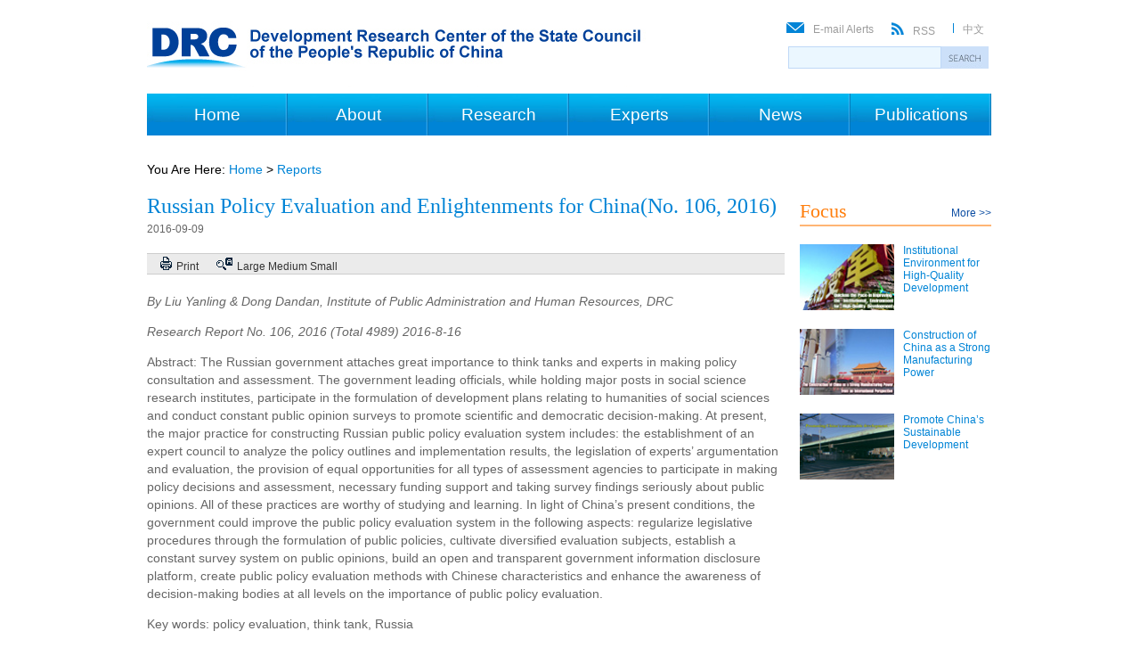

--- FILE ---
content_type: text/html
request_url: http://www.chinadaily.com.cn/m/drc/2016-09/09/content_26752961.htm
body_size: 5717
content:
<!DOCTYPE html PUBLIC "-//W3C//DTD XHTML 1.0 1.0 Transitional//EN" "http://www.w3.org/TR/xhtml1/DTD/xhtml1-transitional.dtd">
<html xmlns="http://www.w3.org/1999/xhtml">
<head>
<meta http-equiv="Content-Type" content="text/html; charset=UTF-8"/>
<title>Russian Policy Evaluation and Enlightenments for China(No. 106, 2016)</title>
<!-- 天润实时统计  开始 -->
<meta name="filetype" content="1"/>
<meta name="publishedtype" content="1"/>
<meta name="pagetype" content="1"/><meta name="contentid" content="26752961"/>
<meta name="publishdate" content=" 2016-09  -09"/><meta name="author" content="谷召阳"/>
<meta name="editor" content="李学敏"/>
<meta name="source" content=""/>
<!-- 天润实时统计  结束 -->
<link href="../../tplimages/76873.files/indexstyle.css" rel="stylesheet" type="text/css"/>
<link href="../../tplimages/76873.files/newconstyle.css" rel="stylesheet" type="text/css"/>
<script src="../../tplimages/76873.files/jquery-1.4a2.min.js" type="text/javascript">
</script>
</head>
<body>
<div class="container"><!--top-->
<div class="top"><span class="logo"><img src="../../tplimages/76873.files/1.jpg"/></span> 

<span class="email">
<ul>
<li><img src="http://www.chinadaily.com.cn/m/drc/tplimages/76873.files/4.gif"/><a href="http://www.drc.gov.cn/">中文</a></li>

<li><img src="http://www.chinadaily.com.cn/m/drc/tplimages/76873.files/3.gif"/><a href="../../drcrss.xml">RSS</a></li>

<li><img src="http://www.chinadaily.com.cn/m/drc/tplimages/76873.files/2.gif"/><a href="javascript:void(0)" id="csfenghuiBtn" onclick="document.getElementById('light').style.display='block';document.getElementById('fade').style.display='block'">E-mail Alerts</a></li>
</ul>
</span> 

<div class="sousuo">
<form action="http://searchen.drc.gov.cn/searchdrc.jsp" method="get" name="searchform" target="_blank" id="searchform" onsubmit="return commonsearch()">
<table cellpadding="0" cellspacing="0">
<tr>
<td><input type="text" class="text" id="mytext" value="" name="searchText"/><a href="javascript:forumsubmit()"><img src="../../tplimages/76873.files/63.jpg" class="butt"/></a></td>
</tr>
</table>
</form>
</div>
</div>

<!--弹出框-->
<div class="csrcmain" id="light">
<div class="csclose"><a href="javascript:void(0)" onclick="document.getElementById('light').style.display='none';document.getElementById('fade').style.display='none';$('.csxsqing').css('display','');"><img src="../../tplimages/76873.files/54.jpg"/></a></div>

<!--弹出输入框-->
<div class="csxsqing">
<p>We have launched E-mail Alert service,subscribers can receive the latest catalogues free of charge</p>

<div style="color:#F00; margin:0; padding-top:5px;text-align:center;" id="emessage">&#160;</div>

<form onsubmit="return emailSubmit();" style="margin-top:-15px"><input type="text" class="t1" id="email" value="Please enter your email address"/> <input type="image" src="../../tplimages/76873.files/56.jpg" class="bt2"/></form>
</div>

<!--弹出完成框-->
<div class="csxsqing2"><img src="../../tplimages/76873.files/57.jpg"/></div>
</div>

<script language="javascript" type="text/javascript">
<!--
    function emailSubmit(){
        var url = "http://210.51.186.155/drcemail/api.php?tab=sub&email="+$("#email").val()+"&callback=?";  
        $.getJSON(url, function(data){ 
            if(data.success == 'false'){
                $("#emessage").html(data.message);
            }else{
                $("#emessage").html("");
                $(".csxsqing").css("display","none");
                $(".csxsqing2").css("display","");
            }
            
        }); 
        return false;
    }
  
-->
</script>

 

<div id="fade" class="black_overlay">&#160;</div>

<!--导航-->
<div class="rel">
<div class="nav">
<ul>
<li><a href="../../" target="_self" class="">Home</a></li>

<li><a href="../../about.html" target="_self" class="">About</a></li>

<li class="spic44"><a href="javascript:void(0)">Research</a></li>

<li><a href="../../experts.html" target="_self" class="">Experts</a></li>

<li><a href="../../news.html" target="_self" class="">News</a></li>

<li><a href="../../publications.html" target="_self" class="">Publications</a></li>
</ul>
</div>

<div class="la">
<ul class="ma">
<li><a href="../../macroeconomy.html">&#62; Macro Economy</a></li>

<li><a href="../../dsre.html">&#62; Development Strategy and Regional Economy</a></li>

<li><a href="../../ruraleconomy.html">&#62; Rural Economy</a></li>

<li><a href="../../industrialeconomy.html">&#62; Industrial Economy</a></li>
</ul>

<ul class="tc">
<li><a href="../../innovationdevelopment.html">&#62; Innovation Development</a></li>

<li><a href="../../foreign_er.html">&#62; Foreign Economic Relations</a></li>

<li><a href="../../socialdevelopment.html">&#62; Social Development</a></li>
</ul>

<ul class="ma">
<li><a href="../../marketeconomy.html">&#62; Market Economy</a></li>

<li><a href="../../enterprises.html">&#62; Enterprises</a></li>

<li><a href="../../finance.html">&#62; Finance</a></li>
</ul>

<ul class="re">
<li><a href="../../resourcesep.html">&#62; Resources and Environment Policies</a></li>

<li><a href="../../publicahr.html">&#62; Public Administration and Human Resources</a></li>

<li><a href="../../informatization.html">&#62; Informatization</a></li>
</ul>
</div>
</div>

<!--reach导航下拉--><!--左边-->
<div class="newscontent_left">
<div class="tit">You Are Here: <a href="../../" target="_self" class="">Home</a> &#62; <a href="../../reports.html" target="_self" class="">Reports</a></div>

<!--enpproperty <date>2016-09-09 16:23:02.0</date><author></author><title>Russian Policy Evaluation and Enlightenments for China(No. 106, 2016)</title><keyword>economy</keyword><subtitle></subtitle><introtitle></introtitle><siteid>1</siteid><nodeid>1126481</nodeid><nodename>Reports</nodename><nodesearchname>2@drc</nodesearchname>/enpproperty--><!--enpcontent-->
<div class="title" id="Title_e">
<h2>Russian Policy Evaluation and Enlightenments for China(No. 106, 2016)</h2>

<h3>2016-09-09</h3>
</div>

<div class="print">
<ul>
<li><img src="../../tplimages/76873.files/31.jpg"/><a href="javascript:Print()">Print</a></li>

<li class="spp"><img src="../../tplimages/76873.files/33.jpg"/><a href="javascript:doZoom(16)">Large</a> <a href="javascript:doZoom(14)">Medium</a> <a href="javascript:doZoom(12)">Small</a></li>

<li>
<script language="javascript" type="text/javascript" src="http://www.bshare.cn/button.js#uuid=a92f8285-36fe-4168-8f86-8e177d015e67&#38;style=999&#38;img=http%3a%2f%2fwww.chinadaily.com.cn%2f2011images%2ficon-bshare1.gif&#38;bp=bsharesync,sinaminiblog,qqmb,kaixin001,renren,qzone,sohuminiblog,neteasemb,douban,sohubai,hexunmb,twitter,facebook,myspace,linkedin,reddit,diigo,delicious&#38;lang=en&#38;logo=false&#38;h=16&#38;w=49&#38;sc=true">
</script>
</li>
</ul>
</div>

<div class="font" id="Content">
<p><em>By Liu Yanling &#38; Dong Dandan, Institute of Public Administration and Human Resources, DRC</em></p>

<p><em>Research Report No. 106, 2016 (Total 4989) 2016-8-16</em></p>

<p>Abstract: The Russian government attaches great importance to think tanks and experts in making policy consultation and assessment. The government leading officials, while holding major posts in social science research institutes, participate in the formulation of development plans relating to humanities of social sciences and conduct constant public opinion surveys to promote scientific and democratic decision-making. At present, the major practice for constructing Russian public policy evaluation system includes: the establishment of an expert council to analyze the policy outlines and implementation results, the legislation of experts’ argumentation and evaluation, the provision of equal opportunities for all types of assessment agencies to participate in making policy decisions and assessment, necessary funding support and taking survey findings seriously about public opinions. All of these practices are worthy of studying and learning. In light of China’s present conditions, the government could improve the public policy evaluation system in the following aspects: regularize legislative procedures through the formulation of public policies, cultivate diversified evaluation subjects, establish a constant survey system on public opinions, build an open and transparent government information disclosure platform, create public policy evaluation methods with Chinese characteristics and enhance the awareness of decision-making bodies at all levels on the importance of public policy evaluation.</p>

<p>Key words: policy evaluation, think tank, Russia</p>
</div>
<!--/enpcontent--></div>

<!--右边-->
<div class="newscontent_right">
<div class="focus">
<h4>Focus</h4>

<span><a href="../../focus.html">More &#62;&#62;</a></span> 
<!-- ab 37440113 -->
<div class="focus_eye"><a href="../../2019-02/22/content_37440113.htm" target="_blank"><img src="../../images/attachement/jpg/site1/20190222/484d7ec22db61dd9f46507.jpg" border="0" width="106" height="74"/></a> 

<h3><a href="../../2019-02/22/content_37440113.htm" target="_blank">Institutional Environment for High-Quality Development</a></h3>
</div>

<!-- ae 37440113 --><!-- ab 37440111 -->
<div class="focus_eye"><a href="../../2019-02/22/content_37440111.htm" target="_blank"><img src="../../images/attachement/jpg/site1/20190222/484d7ec22db61dd9f42705.jpg" border="0" width="106" height="74"/></a> 

<h3><a href="../../2019-02/22/content_37440111.htm" target="_blank">Construction of China as a Strong Manufacturing Power</a></h3>
</div>

<!-- ae 37440111 --><!-- ab 37440110 -->
<div class="focus_eye"><a href="../../2019-02/22/content_37440110.htm" target="_blank"><img src="../../images/attachement/jpg/site1/20190222/484d7ec22db61dd9f3b403.jpg" border="0" width="106" height="74"/></a> 

<h3><a href="../../2019-02/22/content_37440110.htm" target="_blank">Promote China’s Sustainable Development</a></h3>
</div>

<!-- ae 37440110 -->
</div>
</div>

<div style="clear:both">&#160;</div>

<!--底-->
<div class="foot">
<div class="foot_left">
<ul>
<li class="spic2"><a href="../../about.html">About</a></li>

<li><a href="../../2013-08/29/content_16955102.htm">Message from the Minister</a></li>

<li><a href="../../2013-08/29/content_16930106.htm">Who Does What</a></li>

<li><a href="../../officials.html">Officials</a></li>

<li><a href="../../departments.html">Departments</a></li>

<li><a href="../../fellows.html">Fellows</a></li>

<li><a href="../../careers.html">Careers at the DRC</a></li>

<li><a href="../../2013-08/30/content_16954185.htm">Contact Us</a></li>
</ul>
</div>

<div class="foot_rese">
<ul>
<li class="spic2">Research</li>

<li><a href="../../macroeconomy.html">Macro Economy</a></li>

<li><a href="../../dsre.html">Development Strategy and Regional Economy</a></li>

<li><a href="../../ruraleconomy.html">Rural Economy</a></li>

<li><a href="../../industrialeconomy.html">Industrial Economy</a></li>

<li><a href="../../innovationdevelopment.html">Innovation Development</a></li>

<li><a href="../../foreign_er.html">Foreign Economic Relations</a></li>

<li><a href="../../socialdevelopment.html">Social Development</a></li>

<li><a href="../../marketeconomy.html">Market Economy</a></li>

<li><a href="../../enterprises.html">Enterprises</a></li>

<li><a href="../../finance.html">Finance</a></li>

<li><a href="../../resourcesep.html">Resources and Environment Policies</a></li>

<li><a href="../../publicahr.html">Public Administration and Human Resources</a></li>

<li><a href="../../informatization.html">Informatization</a></li>
</ul>
</div>

<div class="foot_pub">
<ul>
<li class="spic2"><a href="../../publications.html">Publications</a></li>

<li><a href="../../researchserials.html">Research Serials</a></li>

<li><a href="../../workingpapers.html">Working Papers</a></li>

<li><a href="../../articles.html">Articles</a></li>

<li><a href="../../books.html">Books</a></li>

<li><a href="../../periodicals.html">Periodicals</a></li>
</ul>

<ul class="ne">
<li class="spic2"><a href="../../news.html">News</a></li>

<li><a href="../../press.html">For the Press</a></li>

<li><a href="../../activities.html">Activities</a></li>

<li><a href="../../forum.html">Forum</a></li>

<li><a href="../../events.html">Events</a></li>

<li><a href="../../multimedia.html">Multimedia</a></li>
</ul>
</div>

<div class="foot_right">
<ul>
<li><img src="../../tplimages/76873.files/12.jpg"/><a href="../../2013-10/14/content_17165500.htm">Terms and Conditions</a></li>

<li><img src="../../tplimages/76873.files/13.jpg"/><a href="../../2013-10/14/content_17165501.htm">Privacy Policy</a></li>

<li><img src="../../tplimages/76873.files/14.jpg"/><a href="../../2013-08/30/content_16954185.htm">Contact Us</a></li>
</ul>

<a href="http://www.drc.gov.cn/"><img src="../../tplimages/76873.files/16.jpg"/></a></div>
</div>
</div>

<!--最低-->
<div class="footer">
<p>Copyright 1995-2013.All rights reserved.ICP备12035235号</p>
</div>

<script type="text/javascript">
<!--
$( function() {
$('.la').hide();
$('.spic44').hover( function() {
$('.la').show();
}, function() {
$('.la').hide();
});
﻿
﻿$('.la').hover( function() {
$('.la').show();
}, function() {
$('.la').hide();
});﻿
﻿
});
-->
</script>

<!--搜索获得和失去焦点-->
<script type="text/javascript">
<!--
                        $(function(){
                        $(":input").focus(function(){
                            if($(this).val() ==this.defaultValue){  
                            $(this).val("");           
                                } 
                        }).blur(function(){
                        if ($(this).val() == '') {
                        $(this).val(this.defaultValue);
                                 }
                        });
                                        })
                    
-->
</script>

<script type="text/javascript" language="javascript">
<!--
function cleanword(obj){
    obj.value = "";
}
function isSpecial(ch) { 
    var special = new Array("\\","%","?","{","}",":",";","|","[","]","'","\"",",","(",")","/","@","=",">","<","!","&","*","^","-","+");
    for(i=0;i<special.length;i++) { if(ch == special[i]) {  return true;}} return false;
}

function CheckRes(s1) { 
    var res = new Array("to","bt","nt","pt","uf","ab","rt","le","allbt","allnt","st","at","between","beyond","exact","include","amb","all","range","lower","upper","tochinese","toascii","case");
    for(i=0;i<res.length;i++) {
        s2 = new RegExp("\\b"+res[i]+"\\b", "gi");
        s3 = "\\" + res[i];
        s1=s1.replace(s2, s3);
    }
    return s1;
}
function do_search(frmSearch) {
var strInput = frmSearch.searchText.value;
 for (i = 0; i< strInput.length; i++) {     
     if (strInput.charCodeAt(i) > 127) { 
       alert("Only English allowed in your words."); return false; 
     } 
   }
    strInput = strInput.replace(/^ +| +$/g,"");
    strInput = strInput.replace(/^. +| +.$/g,"");
    strInput = strInput.replace(/ +. +/g," ");
    if (strInput == "") {
          alert("Please input your words!");
          return false;
    }
    return true;
}
//-->
</script>

<script type="text/javascript" language="javascript">
<!--
function forumsubmit(){
        if(do_search(document.searchform)){
            document.searchform.submit();
        }
}

function commonsearch(){
    window.location.href="http://searchen.drc.gov.cn/searchdrc.jsp?searchText="+jQuery("#mytext").val();
    return false;
}
//-->
</script>

<script type="text/javascript" language="javascript">
<!--
            function Print()
{
     
        var Title_e=document.all.Title_e.innerHTML;
    var Content = document.all.Content.innerHTML;


var PartIII= '<div style="width:800px;background-color:#ffffff;padding-left:10px; padding-bottom:10px; font-family:Verdana, Arial, Helvetica, sans-serif;font-size:1.5em">'+Title_e+'<\/div>';
var PartIV= '<div align="left" style="width:800px; background-color:#ffffff; padding-bottom:10px; padding-left:10px;">'+Content+'<div align="center" style="margin-top:20px;">Copyright By chinadaily.com.cn. All rights reserved<\/div><\/div>';

document.body.innerHTML =PartIII+PartIV;
window.print();

}
-->
</script>

<script language="JavaScript" type="text/javascript">
<!--
function GetObj(objName){
    if(document.getElementById){
        return eval('document.getElementById("' + objName + '")');
    }else if(document.layers){
        return eval("document.layers['" + objName +"']");
    }else{
        return eval('document.all.' + objName);
    }
}
//========================= 设置字体大中小 start =============
    function doZoom(size){
        var artibody = GetObj('Content');
        if(!artibody){
            return;
        }
        var artibodyChild = artibody.childNodes;
        artibody.style.fontSize = size + 'px';
        //再对artibody div内的直接html节点设置fontSize属性
        for(var i = 0; i < artibodyChild.length; i++){
            if(artibodyChild[i].nodeType == 1){
                artibodyChild[i].style.fontSize = size + 'px';
            }
        }       
    }
//========================= 设置字体大中小 end =============
    
-->
  
</script>

<!-- 天润实时统计  开始 -->
<div style="display:none">
<script type="text/javascript">
<!--
document.write(unescape("%3Cscript src='http://cl2.webterren.com/webdig.js?z=16' type='text/javascript'%3E%3C/script%3E"));
-->
</script>

 

<script type="text/javascript">
<!--
wd_paramtracker("_wdxid=000000000000000000000000000000000000000000")
-->
</script>
</div>

<!-- 天润实时统计  结束 -->
<div style="display:none">
<script type="text/javascript">
<!--
var cnzz_protocol = (("https:" == document.location.protocol) ? " https://" : " http://");document.write(unescape("%3Cspan id='cnzz_stat_icon_1254518139'%3E%3C/span%3E%3Cscript src='" + cnzz_protocol + "s95.cnzz.com/z_stat.php%3Fid%3D1254518139' type='text/javascript'%3E%3C/script%3E"));
-->
</script>
</div>
</body> 
</html>

--- FILE ---
content_type: text/css
request_url: http://www.chinadaily.com.cn/m/drc/tplimages/76873.files/indexstyle.css
body_size: 2779
content:
@charset "utf-8";
/* CSS Document */
body{
	margin:0px;
	padding:0px;
	font-size:12px;
	text-align:center;
	font-family:Arial, Helvetica, sans-serif;
	}
.container{
	margin:0px auto;
	padding:0px;
	width:950px;
	height:auto;
	text-align:left;
	}
img{
	border:none;
	}
.top{
	margin:0px;
	padding:0px;
	height:95px;
	width:950px;
	}
.top .logo{
	float:left;
	}	
.top .email{
	float:right;
	}
.top .email ul{
	margin:25px 0px 0px 0px;
	padding:0px;
	list-style-type:none;
	}
.top .email li{
	margin:0px 10px 0px 10px;
	padding:0px;
	float:right;
	}
.top .email li img{
	margin:0px 10px 0px 0px;
	padding:0px;
	}
.top .email li a:link,.top .email li a:visited{
	text-decoration:none;
	color:#9C9C9C;
	}
.top .email li a:hover{
	text-decoration:underline;
	}
/*搜索*/
.sousuo{
	margin:10px 0px 0px 0px;
	padding:0px;
	width:230px;
	height:30px;
	float:right;
	}

.text {
margin: 0px;
padding: 0px 0px 0px 0px;
background: #EBF7FF;
width: 170px;
height: 23px;
line-height: 23px;
border: none;
outline: none;
overflow: hidden;
float: left;
border: 1px solid #BFD8F7;
}
.butt {
margin: 0px 0px 0px 0px;
float: right;
}
/*导航*/
.nav{
	margin:10px 0px 0px 0px;
	padding:0px;
	height:47px;
	
	}
.nav ul{
	margin:0px 0px 0px 0px;
	padding:0px 0px 0px 0px;
	list-style-type:none;
	}
.nav li{
	margin:0px 0px 0px 0px;
	padding:0px;
	float:left;
	font-size:19px;
	line-height:47px;
	text-align:center;
	width:158px;
	background:url(http://www.chinadaily.com.cn/specials/drc/61.jpg) repeat-x;
	}
.nav li.spic3{
	background:url(http://www.chinadaily.com.cn/specials/drc/6a.jpg) no-repeat;
	}
	
	
.nav li a:link,.nav li a:visited{
	display:block;
	margin:0px;
	padding:0px 0px;
	text-decoration:none;
	color:#FFF;
	z-index:22;
	}
.nav li a:hover{
	margin:0px 0px 0px 1px;
	padding:0px 0px 0px 0px;
	background:url(http://www.chinadaily.com.cn/specials/drc/6a.jpg) no-repeat;
	}
/*面包屑导航*/
.bread{
	margin:20px 0px -10px 0px;
	padding:0px;
	width:950px;
	font-size:14px;
	}
.bread a:link,.bread a:visited{
	text-decoration:none;
	color:#0F4CA5;
	}
.bread a:hover{
	text-decoration:underline;
	color:#7bbb03;
	}
/*导航下拉*/	
.la{
	padding:0px;
	width:950px;
	height:120px;
	background:#F8F8F8;
	border-bottom:2px solid #0084D6;
	display:none;
	z-index:999;
	float:left;
	position:absolute;
	}
.la ul{
	margin:15px 20px 0px 20px;
	padding:0px;
	list-style-type:none;
	}
.la ul li{
	margin:0px;
	padding:0px;
	line-height:23px;
	}	
.la ul li a:link,.la ul li a:visited{
	text-decoration:none;
	color:#646464;
	}
.la ul li a:hover{
	text-decoration:underline;
	color:#0084D6;
	}	
.ma{
	margin:0px;
	padding:0px;
	float:left;
	}	
.tc{
	margin:0px;
	padding:0px;
	float:left;
	}	
.re{
	margin:0px;
	padding:0px;
	float:left;
	}	

	
	
/*左边*/
.news_left{
	margin:30px 0px 0px 0px;
	padding:0px;
	width:197px;
	height:520px;
	float:left;
	}
.news_left p{
	margin:0px;
	padding:3px 0px 0px 5px;
	background:#F2F2F2 url(http://www.chinadaily.com.cn/specials/drc/40.jpg) no-repeat;
	height:auto;
	color:#FF7D09;
	font-size:22px;
	font-family:"Times New Roman", Times, serif;
	}
.news_left p.sp a:link,.news_left p.sp a:visited{
	text-decoration:none;
	color:#FF7D09;
	}
.news_left p.sp a:hover{
	text-decoration:underline;
	}
.news_left ul{
	margin:10px 0px 0px 5px;
	padding:0px;
	list-style-type:none;
	font-size:14px;
	}
.news_left li{
	margin:0px;
	padding:0px 0px 0px 13px;
	line-height:27px;
	background:url(http://www.chinadaily.com.cn/specials/drc/65.jpg) no-repeat 0px 10px;
	}
.news_left li a:link,.news_left li a:visited{
	text-decoration:none;
	color:#666666;
	}	
.news_left li a:hover{
	text-decoration:underline;
	color:#0084D6;
	}	
.news_left li a.spic1{
	color:#008AFF;
	}	
/*右边*/
.news_right{
	margin:20px 0px 0px 0px;
	padding:0px 0px 0px 0px;
	width:730px;
	height:auto;
	float:right;
	}
.spic5{
	margin:10px 0px 0px 0px;
	padding:5px 0px 0px 5px;
	background:url(http://www.chinadaily.com.cn/specials/drc/10.jpg) no-repeat;
	height:28px;
	color:#0084D6;
	font-size:18px;
	font-weight:bold;
	font-family:"Times New Roman", Times, serif;
	font-weight:normal;
	}
.block{
	margin:20px 0px 0px 0px;
	padding:0px 0px 60px 0px;
	width:730px;
	height:auto;
	border-bottom:1px dotted #C6C6C6;
	}
.block img{
	margin:0px 26px 0px 0px;
	padding:0px;
	float:left;
	width:70px;
	height:100px;
	}
.block h3{
	margin:10px 0px 0px 0px;
	padding:0px 0px 0px 0px;
	font-size:18px;
	font-family:"Times New Roman", Times, serif;
	font-weight:normal;
	}
.block h3 span{
	margin:0px 0px 0px 10px;
	padding:0px;
	font-size:12px;
	color:#555;
	font-weight:normal;
	
	}
.block h3 a:link,.block h3 a:visited{
	text-decoration:none;
	color:#0B76D7;
	}
.block h3 a:hover{
	text-decoration:underline;
	color:#7bbb03;
	}
.block h4{
	margin:10px 0px 10px 0px;
	padding:3px 0px 3px 2px;
	font-weight:normal;
	font-size:12px;
	background:#EBEBEB;
	width:105px;
	color:#0B4DA3;
	}
.block p{
	margin:10px 0px 0px 0px;
	padding:0px;
	font-size:14px;
	color:#666;
	line-height:18px;
	}
	.lisSty {
padding-top: 15px;
padding-bottom: 15px;
border-bottom-width: 1px;
border-bottom-style:dotted;
border-bottom-color: #e3e3e3;
}
.busBox1 {
overflow: hidden;
padding-right: 5px;
}
.busBox1 h3{
	margin:0px 0px 0px 0px;
	padding:0px;
	font-size:18px;
	font-weight:normal;
	font-family:"Times New Roman", Times, serif;
	}
.busBox1 h3 a:link,.busBox1 h3 a:visited{
	text-decoration:none;
	color:#0B76D7;
	}
.busBox1 h3 a:hover{
	text-decoration:underline;
	color:#7bbb03;
	}
.busBox1 h4{
	margin:10px 0px 10px 0px;
	padding:3px 0px 3px 2px;
	font-weight:normal;
	font-size:12px;
	background:#EBEBEB;
	width:105px;
	color:#0B4DA3;
	}
	
	
.mr10 {
margin-right: 10px;
float:left;
}
.mr10 img{
	width:70px;
	height:100px;
	}

.busBox1 p {
	margin:10px 0px 0px 0px;
	padding:0px;
	font-size:14px;
	color:#666;
	line-height:18px;
}
/*分页*/
.next {
	width: 624px;
	height: 60px;
	text-align:left;
	color:#003464;
}
.next a{
	background-color: #FFF;
	font-family: Arial, Helvetica, sans-serif;
	border: 1px solid #EBEBEB;
	padding-right: 10px;
	padding-left: 10px;
	font-weight: normal;
	text-decoration: none;
	color: #003464;
	font-size: 12px;
	padding-top: 5px;
	padding-bottom: 5px;
	line-height: 60px;
}
.next a:hover{
	background-color: #EBEBEB;
	font-family: Arial, Helvetica, sans-serif;
	border: 1px solid #EBEBEB;
	padding-right: 10px;
	padding-left: 10px;
	font-weight: normal;
	text-decoration: none;
	color: #003366;
	font-size: 12px;
	padding-top: 5px;
	padding-bottom: 5px;
}
/*底*/
.foot{
	margin:0px;
	padding:0px;
	width:950px;
	height:315px;
	background:#EFEFEF;
	border-top:1px solid #73AD10;
	}
.foot_left{
	margin:20px 0px 0px 20px;
	padding:0px;
	width:170px;
	float:left;
	}
.foot_left ul{
	margin:0px;
	padding:0px;
	list-style-type:none;
	}
.foot_left li{
	margin:0px;
	padding:0px;
	line-height:18px;
	}
.foot_left li.spic2{
	margin:0px 0px 10px 0px;
	padding:0px;
	font-size:16px;
	color:#0084D6;
	font-weight:bold;
	}
.foot_left li.spic2 a:link,.foot_left li.spic2 a:visited{
	text-decoration:none;
	color:#0084d6;
	}
.foot_left li.spic2 a:hover{
	text-decoration:underline;
	}
.foot_left li a:link,.foot_left li a:visited{
	text-decoration:none;
	color:#9C9C9C;
	}
.foot_left li a:hover{
	text-decoration:underline;
	}
.foot_rese{
	margin:20px 0px 0px 30px;
	padding:0px;
	width:270px;
	float:left;
	}
.foot_rese ul{
	margin:0px;
	padding:0px;
	list-style-type:none;
	}
.foot_rese li{
	margin:0px;
	padding:0px;
	line-height:18px;
	}
.foot_rese li.spic2{
	margin:0px 0px 10px 0px;
	padding:0px;
	font-size:16px;
	color:#0084D6;
	font-weight:bold;
	}
.foot_rese li.spic2 a:link,.foot_rese li.spic2 a:visited{
	text-decoration:none;
	color:#0084d6;
	}
.foot_rese li.spic2 a:hover{
	text-decoration:underline;
	}
	
.foot_rese li a:link,.foot_rese li a:visited{
	text-decoration:none;
	color:#9C9C9C;
	}
.foot_rese li a:hover{
	text-decoration:underline;
	}
.foot_pub{
	margin:20px 0px 0px 50px;
	padding:0px;
	width:160px;
	float:left;
	border-right:1px solid #CECECE;
	}
.foot_pub ul{
	margin:0px;
	padding:0px;
	list-style-type:none;
	}
.foot_pub ul.ne{
	margin:40px 0px 0px 0px;
	padding:0px;
	list-style-type:none;
	}
.foot_pub li{
	margin:0px;
	padding:0px;
	line-height:18px;
	}
.foot_pub li.spic2{
	margin:0px 0px 10px 0px;
	padding:0px;
	font-size:16px;
	color:#0084D6;
	font-weight:bold;
	}
.foot_pub li.spic2 a:link,.foot_pub li.spic2 a:visited{
	text-decoration:none;
	color:#0084d6;
	}
.foot_pub li.spic2 a:hover{
	text-decoration:underline;
	}
	
.foot_pub li a:link,.foot_pub li a:visited{
	text-decoration:none;
	color:#9C9C9C;
	}
.foot_pub li a:hover{
	text-decoration:underline;
	}
.foot_right{
	margin:20px 0px 0px 50px;
	padding:0px;
	width:160px;
	float:left;
	}
.foot_right img{
	margin:60px 0px 0px 0px;
	padding:0px;
	}	
.foot_right ul{
	margin:0px;
	padding:0px;
	list-style-type:none;
	}
.foot_right li{
	margin:0px;
	padding:0px;
	line-height:35px;
	}
.foot_right li img{
	margin:0px 10px 0px 0px;
	padding:0px;
	}
.foot_right li a:link,.foot_right li a:visited{
	text-decoration:none;
	color:#9C9C9C;
	}
.foot_right li a:hover{
	text-decoration:underline;
	}	
	
	
/*最低*/
.footer{
	margin:0px;
	padding:0px;
	height:30px;
	background:#2C7BBE;
		}
.footer p{
	margin:0px auto;
	padding:10px 0px 0px 15px;
	color:#FFF;
	text-align:left;
	width:950px;
	}
/*弹出框*/
.csrcmain{ display:none; background:url(http://www.chinadaily.com.cn/specials/drc/55.jpg);  width:324px; height:225px; position:fixed; _position:absolute; top:25%; left:40%;z-index:1002; overflow:hidden;}
.csrcmain .csclose{ margin-bottom:18px; text-align:right; padding:10px 10px 0px 0px}
.csrcmain .csclose a{color:#333;text-decoration:none;}
.csrcmain .csclose img{ border:none;}
.csrcmain .csclose a:hover{color:#F00}
.csxsqing{  width:324px;margin: 0px auto 0px; height:225px;}
.csxsqing .t1{ width:260px; height:23px; margin:20px 0px 0px 25px; border:1px solid #8AABD4; font-size:12px; color:#AEB0AF;}
.csxsqing .bt2{ margin:10px 0px 0px 90px;}
.csxsqing p{ margin:30px 0px 0px 30px; padding:0px;  width:250px; text-align:center; font-size:12px; color:#6485BB;}
.csxsqing form{ margin:0px; padding:0px;}

.black_overlay{  display: none; position:fixed; _position:absolute; top: 0%; left: 0%; width: 100%; height: 100%; background-color: black; z-index:1001; -moz-opacity: 0.7; opacity:.70; filter: alpha(opacity=70);}



















	
	

--- FILE ---
content_type: text/css
request_url: http://www.chinadaily.com.cn/m/drc/tplimages/76873.files/newconstyle.css
body_size: 828
content:
@charset "utf-8";
/* CSS Document */
.tit{
	margin:0px 0px 20px 0px;
	font-size:14px;
	}
.tit a:link,.tit a:visited{
	text-decoration:none;
	color:#0084d6;
	}
.tit a:hover{
	text-decoration:underline;
	}
.newscontent_left{
	margin:30px 0px 0px 0px;
	padding:0px 0px 0px 0px;
	width:716px;
	height:auto;
	float:left;
	}
.title h2{
	margin:0px;
	padding:0px;
	font-size:24px;
	font-weight:normal;
	color:#0084d6;
	font-family:"Times New Roman", Times, serif;
	}
.title h2 a:link,.title h2 a:visited{
	text-decoration:none;
	color:#0084d6;
	}	
.title h2 a:hover{
	text-decoration:underline;
	}
.title h3{
	margin:5px 0px 0px 0px;
	padding:0px;
	font-size:12px;
	font-weight:normal;
	color:#666;
	}
.print{
	margin:20px 0px 0px 0px;
	padding:0px;
	height:22px;
	background:#EBEBEB;
	border-top:1px solid #CCCCCC;
	border-bottom:1px solid #CCCCCC;
	}
.print ul{
	margin:0px;
	padding:0px;
	list-style-type:none;
	}
.print li{
	margin:0px 20px 0px 10px;
	padding:3px 0px 0px 5px;
	float:left;
	}
	.print li.spp{
	margin:1px 0px 0px 0px;
	padding:0px 0px 0px 0px;
	}
.print li img{
	padding:0px 5px 0px 0px;
	}
.print li a img{
	margin:5px 0px 0px 0px;
	padding:0px 5px 0px 0px;
	border:none;
	}	
.print li a:link,.print li a:visited{
	text-decoration:none;
	color:#333;
	}
.print li a:hover{
	text-decoration:underline;
	}	
.font{
	margin:20px 0px 0px 0px;
	padding:0px;
	font-size:14px;
	color:#666;
	line-height:20px;
	}	
.newscontent_right{
	margin:30px 0px 0px 0px;
	padding:0px 0px 0px 0px;
	width:217px;
	height:auto;
	float:right;
	}	
/*focus	*/
.focus{
	margin:40px 0px 0px 0px;
	padding:0px;
	height:285px;
	width:215px;
	}	
.focus h4{
	margin:0px;
	margin:0px;
	padding:2px 0px;
	font-size:22px;
	font-weight:normal;
	color:#FF7E0C;
	border-bottom:2px solid #FFB574;
	font-family:"Times New Roman", Times, serif;
	}
.focus  span{
	margin:-22px 0px 0px 0px;
	float:right;
	font-size:12px;
	}
.focus span a:link,.focus span a:visited{
	text-decoration:none;
	color:#0C4DA2;
	}
.focus span a:hover{
	text-decoration:underline;
	color:#7BBB03;
	}
.focus span.ad img{
	margin:45px 0px 0px 0px;
	border:none;
}
.focus_eye{
	margin:20px 0px 0px 0px;
	padding:0px;
	height:75px;
	}	
.focus_eye img{
	margin:0px 10px 0px 0px;
	padding:0px;
	float:left;
	}
.focus_eye h3{
	margin:0px 0px 0px 0px;
	padding:0px;
	font-size:12px;
	color:#0084D6;
	font-weight:normal;
	}
.focus_eye h3 a:link,.focus_eye h3 a:visited{
	text-decoration:none;
	color:#0084D6;
	}
.focus_eye h3 a:hover{
	text-decoration:underline;
	}		
	
	
	
	
